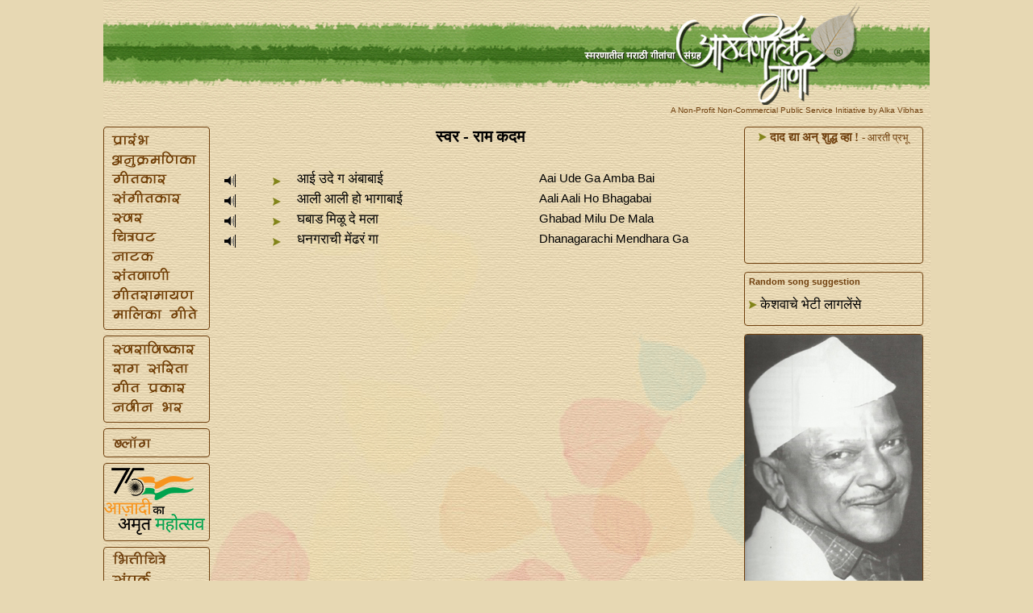

--- FILE ---
content_type: text/html; Charset=utf-8
request_url: https://www.aathavanitli-gani.com/Swar/Ram_Kadam
body_size: 19753
content:
<!DOCTYPE html PUBLIC "-//W3C//DTD XHTML 1.0 Transitional//EN" "https://www.w3.org/TR/xhtml1/DTD/xhtml1-transitional.dtd">

<html xmlns="https://www.w3.org/1999/xhtml">
  

  <head>
    <script type="text/javascript" src="../Java Script/jquery-1.10.2.js"></script>
<script type="text/javascript">
		var oldPage;
		var oldSet;
		function swapVisibility(newPage)
		{
				$('#' + oldPage + '.contentDiv').css('display', 'none');
				$('#' + newPage + '.contentDiv').css('display', 'table');
				$('#' + oldPage + '.buttons').css('color', '#000000');
				$('#' + newPage + '.buttons').css('color', '#FFFFFF');
				oldPage = newPage;
		}
		
		function setVisibility(id, visibility)
		{
				$('#' + id + '.contentDiv').css('display', visibility);
		}
		
	 $(document).ready(function(e)
		{
				setVisibility('1', 'table');
				$('#1.pageSets').css('display','table');
				oldPage = 1;
				oldSet = 1;
				$('#1.buttons').css('color', '#FFFfff');
		});
	
		function changeSet(dir)
		{
				if(dir == "up")
				{
						$('#' + oldSet + '.pageSets').css('display', 'none');
						$('#' + (oldSet + 1) + '.pageSets').css('display', 'table');
						oldSet = oldSet + 1;
				}
				else if(dir == "down")
				{
					 $('#' + oldSet + '.pageSets').css('display', 'none');
						$('#' + (oldSet - 1) + '.pageSets').css('display', 'table');
						oldSet = oldSet  - 1;
				}
		}
</script><meta name="description" content="आठवणीतली गाणी- मराठी गाणी संगीत कविता साहित्य यांना समर्पित. Aathavanitli Gani- dedicated to Marathi songs music poetry and literature." />
<meta name="subject" content="मराठी गाणी संगीत कविता साहित्य Marathi songs lyrics music poetry literature">
<meta name="copyright" content="©2011 Aathavanitli Gani" />
<meta name="robots" content="Index, follow" />
<meta name="abstract" content="आठवणीतली गाणी- मराठी गाणी संगीत कविता साहित्य यांना समर्पित. Aathavanitli Gani- dedicated to Marathi songs music poetry and literature." />
<meta name="topic" content="मराठी गाणी संगीत कविता काव्य साहित्य Marathi songs lyrics music poetry literature">
<meta name="author" content="alka vibhas | अलका विभास" />
<meta name="designer" content="alka vibhas | अलका विभास । ">
<meta name="owner" content="alka vibhas | अलका विभास">
<meta name="coverage" content="Worldwide">
<meta name="revisit-after" content="2 days">
<meta http-equiv="expires" content="0">
<meta name="rating" content="General" />
<meta name="application-name" content="आठवणीतली गाणी | Aathavanitli Gani" />
<meta http-equiv="content-type" content="text/html; charset=utf-8" />
<meta name = "page-topic" content = "मराठी गाणी संगीत कविता साहित्य Marathi songs lyrics music poetry literature" />
<meta name = "audience" content = "all" />
<meta name= "distribution" content="global" />

<meta property="fb:admins" content="563034505" />
<meta name="fb:page_id" content="119629723601" />
<meta property="og:type" content="website" />
<meta name="og:site_name" content="आठवणीतली गाणी | Aathavanitli Gani" />
<meta property="og:description" content="आठवणीतली गाणी- मराठी गाणी संगीत कविता काव्य साहित्य यांना समर्पित. Aathavanitli Gani- dedicated to Marathi songs music poetry and literature." />
<meta property="og:image" content="https://www.aathavanitli-gani.com/Images/Common/NewLogo2.jpg" />

<meta property="twitter:description" content="आठवणीतली गाणी- मराठी गाणी संगीत कविता काव्य साहित्य यांना समर्पित. Aathavanitli Gani- dedicated to Marathi songs music poetry and literature." />

<meta name = "Keywords" content = "Lyrics, Marathi songs, Gani, Gaani, Bhavgeet, Abhang, Koligeet, Bhaktigeet, Lavani, Chitrapatgeet, Geet Ramayan, Suresh Bhat, Padgaokar, Mangeshkar, Asha Bhosle, Arun Date, Sudhir Phadke, Shridhar Phadke, Vasantrao Deshpande, Bhimsen Joshi, Madgulkar, Abhisheki" />

<link rel="stylesheet" href="../Style%20Sheets/N_Common.css" type="text/css">
<link rel="icon" href="https://www.aathavanitli-gani.com/favicon.ico" type="image/x-icon" />
<link rel="image_src" href="https://www.aathavanitli-gani.com/Images/Common/NewLogo2.jpg" />
<link rel="shortcut icon" type="image/ico" href="https://www.aathavanitli-gani.com/favicon.ico" />

<script type="text/javascript" src="../Java Script/jscript.js" language="JavaScript"></script>
<script>(function(d, s, id) {
  var js, fjs = d.getElementsByTagName(s)[0];
  if (d.getElementById(id)) return;
  js = d.createElement(s); js.id = id;
  js.src = "https://connect.facebook.net/en_US/all.js#xfbml=1&appId=241802472519146&status=0";
  fjs.parentNode.insertBefore(js, fjs);
}(document, 'script', 'facebook-jssdk'));</script>
	
<script type="text/javascript" src="//platform-api.sharethis.com/js/sharethis.js#property=5b2759e7e9f64400117271a9&product=inline-share-buttons"></script>

	
<style>#st-3 .st-total {
    color: #70400E !important;}
</style>
	
<style>#st-1 .st-count {
    color: #70400E !important;}
</style>
	
<style>#st-3 {
    text-align: center !important;
</style>

    <meta name="title" content="राम कदम | Ram Kadam | आठवणीतली गाणी | Aathavanitli Gani | Marathi songs lyrics online">
    <meta property="og:title" content="राम कदम| Ram Kadam | आठवणीतली गाणी | Aathavanitli Gani | Marathi songs lyrics online">
    <meta property="twitter:title" content="राम कदम | Ram Kadam| आठवणीतली गाणी | Aathavanitli Gani | Marathi songs lyrics online">
    <title>राम कदम | Ram Kadam | आठवणीतली गाणी | Aathavanitli Gani | Marathi songs lyrics online</title>
  </head>

  <body id="top" style="background-color:#E7D8B3; margin:0px; padding:0px;">
    <div id="fb-root"></div>
  	<div id="container" class="noselect">
      <div id="header"></div>
      <div id="wrapper">
        <div style="text-align:right; font-family:Verdana, Geneva, sans-serif; font-size:10px; color:#70400E;">A Non-Profit Non-Commercial Public Service Initiative by Alka Vibhas&nbsp;&nbsp;&nbsp;</div>
<div style="height:15px;"></div>
		    <div id="sidebar1">
          <div class="comment1" style="width:130px; padding-top:5px; padding-bottom:5px;">
  <div class="menuImage" style="outline:none;">
    <a href="../index.htm"><img src="https://cdn-c.aathavanitli-gani.com/images/Categories/1.png" border="0"></a>
  </div>
  <div class="menuImage" style="outline:none;">
    <a href="/Anukramanika"><img src="https://cdn-c.aathavanitli-gani.com/images/Categories/2.png" border="0"></a>
  </div>
  <div class="menuImage" style="outline:none;">
    <a href="/Geetkar"><img src="https://cdn-c.aathavanitli-gani.com/images/Categories/3.png" border="0"></a>
  </div>
  <div class="menuImage" style="outline:none;">
    <a href="/Sangeetkar"><img src="https://cdn-c.aathavanitli-gani.com/images/Categories/4.png" border="0"></a>
  </div>
  <div class="menuImage" style="outline:none;">
    <a href="/Swar"><img src="https://cdn-c.aathavanitli-gani.com/images/Categories/5.png" border="0"></a>
  </div>
  <div class="menuImage" style="outline:none;">
    <a href="/Chitrapat"><img src="https://cdn-c.aathavanitli-gani.com/images/Categories/6.png" border="0"></a>
  </div>
  <div class="menuImage" style="outline:none;">
    <a href="/Natak"><img src="https://cdn-c.aathavanitli-gani.com/images/Categories/7.png" border="0"></a>
  </div>
  <div class="menuImage" style="outline:none;">
    <a href="/Santvani"><img src="https://cdn-c.aathavanitli-gani.com/images/Categories/8.png" border="0"></a>
  </div>
  <div class="menuImage" style="outline:none;">
    <a href="/Geet_Ramayan"><img src="https://cdn-c.aathavanitli-gani.com/images/Categories/9.png" border="0"></a>
  </div>
  <div class="menuImage" style="outline:none;">
    <a href="/Malika_Geete"><img src="https://cdn-c.aathavanitli-gani.com/images/Categories/11.png" border="0"></a>
  </div>
</div>

<div style="height:7px;"></div>

<div class="comment1" style="width:130px; padding-top:5px; padding-bottom:5px;">
  <div class="menuImage" style="outline:none;">
    <a href="/Swaravishkar"><img src="https://cdn-c.aathavanitli-gani.com/images/Categories/17.png" border="0"></a>
  </div>
  <div class="menuImage" style="outline:none;">
    <a href="/Raag_Sarita"><img src="https://cdn-c.aathavanitli-gani.com/images/Categories/16.png" border="0"></a>
  </div>
  <div class="menuImage" style="outline:none;">
    <a href="/Geet_Prakar"><img src="https://cdn-c.aathavanitli-gani.com/images/Categories/10.png" border="0"></a>
  </div>
  <div class="menuImage" style="outline:none;">
    <a href="/Navin_Bhar"><img src="https://cdn-c.aathavanitli-gani.com/images/Categories/12.png" border="0"></a>
  </div>
</div>

<div style="height:7px;"></div>

<div class="comment1" style="width:130px;padding-top:5px; padding-bottom:5px;">
  <div class="menuImage" style="top:168px;">
    <a href="/Blog"><img src="https://cdn-c.aathavanitli-gani.com/images/Categories/20.png" border="0"></a>
  </div>
</div>

<div style="height:7px;"></div>

<div class="comment1" style="width:130px;padding-top:5px; height: 85px; padding-bottom:5px;">
  <div class="menuImage" style="outline:none;">
    <a href="/swantantryacha_amrut_mahotsav"><img src="https://cdn-c.aathavanitli-gani.com/images/Categories/23.png" border="0"></a>
  </div>
</div>

<div style="height:7px;"></div>

<div class="comment1" style="width:130px;padding-top:5px; padding-bottom:5px;">
  <div class="menuImage" style="outline:none;">
    <a href="/Share"><img src="https://cdn-c.aathavanitli-gani.com/images/Categories/22.png" border="0"></a>
  </div>
  <div class="menuImage" style="outline:none;">
    <a href="/Sampark"><img src="https://cdn-c.aathavanitli-gani.com/images/Categories/13.png" border="0"></a>
  </div>
  <div class="menuImage" style="outline:none;">
    <a href="/Experts"><img src="https://cdn-c.aathavanitli-gani.com/images/Categories/21.png" border="0"></a>
  </div>
  <div class="menuImage" style="outline:none;">
    <a href="/Runa_Nirdesh"><img src="https://cdn-c.aathavanitli-gani.com/images/Categories/14.png" border="0"></a>
  </div>
  <div class="menuImage" style="outline:none;">
    <a href="/Abhipray"><img src="https://cdn-c.aathavanitli-gani.com/images/Categories/15.png" border="0"></a>
  </div>
  <div class="menuImage" style="outline:none;">
    <a href="/FAQ"><img src="https://cdn-c.aathavanitli-gani.com/images/Categories/18.png" border="0"></a>
  </div>
</div>
<div style="height:7px;"></div>
        </div>
        <div id="content" style="position:relative; height:735px;">
          <div style="position:relative; width:634px; height: 55px;">
            <div class="songText" style="position:absolute; top:0px; width:634px; height:25px; text-align:center; font-size:20px"><b>स्वर - राम कदम</b></div>
              
          </div>
            
        
                  <div id="1" class="contentDiv" style="position:relative; top:0px; height:650px; display:none;"> 
                  
                     
                    <div class="audioCell" style="top:0px;">
                      </%>
                          <img src="../Images/Common/Audio.gif">
                      
                    </div>
                    <div class="videoCell" style="top:0px;">
                      
                    </div>
                    <div class="playGif" style="top:0px; margin-top:8px;"><a href="/Song/Aai_Ude_Ga_Amba_Bai"><img src="../Images/Common/arrow.png" border="0"></a></div>
                    <div class="marathiName" style="top:0px;"><a href="/Song/Aai_Ude_Ga_Amba_Bai" class="a">आई उदे ग अंबाबाई</a>
                      
                    </div>
                    <div class="englishName" style="top:0px;"><a href="/Song/Aai_Ude_Ga_Amba_Bai" class="a">Aai Ude Ga Amba Bai</a></div>     
                    
                     
                    <div class="audioCell" style="top:25px;">
                      </%>
                          <img src="../Images/Common/Audio.gif">
                      
                    </div>
                    <div class="videoCell" style="top:25px;">
                      
                    </div>
                    <div class="playGif" style="top:25px; margin-top:8px;"><a href="/Song/Aali_Aali_Ho_Bhagabai"><img src="../Images/Common/arrow.png" border="0"></a></div>
                    <div class="marathiName" style="top:25px;"><a href="/Song/Aali_Aali_Ho_Bhagabai" class="a">आली आली हो भागाबाई</a>
                      
                    </div>
                    <div class="englishName" style="top:25px;"><a href="/Song/Aali_Aali_Ho_Bhagabai" class="a">Aali Aali Ho Bhagabai</a></div>     
                    
                     
                    <div class="audioCell" style="top:50px;">
                      </%>
                          <img src="../Images/Common/Audio.gif">
                      
                    </div>
                    <div class="videoCell" style="top:50px;">
                      
                    </div>
                    <div class="playGif" style="top:50px; margin-top:8px;"><a href="/Song/Ghabad_Milu_De_Mala"><img src="../Images/Common/arrow.png" border="0"></a></div>
                    <div class="marathiName" style="top:50px;"><a href="/Song/Ghabad_Milu_De_Mala" class="a">घबाड मिळू दे मला</a>
                      
                    </div>
                    <div class="englishName" style="top:50px;"><a href="/Song/Ghabad_Milu_De_Mala" class="a">Ghabad Milu De Mala</a></div>     
                    
                     
                    <div class="audioCell" style="top:75px;">
                      </%>
                          <img src="../Images/Common/Audio.gif">
                      
                    </div>
                    <div class="videoCell" style="top:75px;">
                      
                    </div>
                    <div class="playGif" style="top:75px; margin-top:8px;"><a href="/Song/Dhanagarachi_Mendhara_Ga"><img src="../Images/Common/arrow.png" border="0"></a></div>
                    <div class="marathiName" style="top:75px;"><a href="/Song/Dhanagarachi_Mendhara_Ga" class="a">धनगराची मेंढरं गा</a>
                      
                    </div>
                    <div class="englishName" style="top:75px;"><a href="/Song/Dhanagarachi_Mendhara_Ga" class="a">Dhanagarachi Mendhara Ga</a></div>     
                    
                </div>
                           
        <div style="position:relative; top:0px;" align="center">
          
    <div id="1" class="pageSets" style="top:0px;display:none;">
						
          <input class="comment1 buttons" id="1" style="background-color:#D6C197; cursor:pointer;" type="button" name="Action" value="1" onClick="swapVisibility('1');">
          
   </div>

        </div>
      <!-- end content --></div>
      <div id="sidebar2">
        <div class="comment1" id="Wrapper" style="position:relative; width:220px; height:168px; top:0px; left:0;"> 
 <div style="position:absolute; width:208px; height:16px; left:6px; top:4px; text-align:center; font-family:'Arial Unicode MS'; font-size:15px; "><b><a style="text-decoration: none; color:#70400E;" href="https://www.aathavanitli-gani.com/Song/Hi_Nikami_Adhyataa_Ka" target="_self"><img src="../../Images/Common/arrow.png" width="10" height="10" alt=""/> दाद द्या अन्‌ शुद्ध व्हा !</b> <font  size="2px">- आरती प्रभू</font></a></div><br>
 <div style="height:5px;"></div>
	<div class="sharethis-inline-reaction-buttons"></div>
	<div class="sharethis-inline-share-buttons"></div>
</div>
<div class="spacer2"></div>

  
<div class="comment1" style="position:relative; left:0px; top:0px; width:210px; height:55px; text-align:left; padding:5px; font-family:Verdana, Geneva, sans-serif; font-size:11px; color:#70400E;">
  <b>Random song suggestion</b><br>
  <div class="spacer2"></div>
	
	    <div class="songText"><img src="../Images/Common/arrow.png" width="10" height="10"/>&nbsp;<a href="/Song/Keshavache_Bheti_Lagalese" target="_self" class="a">केशवाचे भेटी लागलेंसे</a></div>
  
</div>
        <div class="spacer2"></div>
        
   	      <div style="left: 0px"><img class="imageBorder" src="../Images/Photo/Singer/Ram_Kadam.jpg"></div>
          <div class="songText" style="text-align:left;"><b>राम कदम</b></div>
             
   	      <div class="songText" style="text-align:left; font-size:14px;">जन्म- २८ ऑगस्ट १९१८</div>
        
          <div class="songText" style="text-align:left; font-size:14px;">मृत्यू- १९ फेब्रुवारी १९९७</div>
           
 	    </div>
    <!-- end wrapper --></div>  
    <div class="comment1" id="footer">
  <div class="copyRight" style="text-align:center; padding-top:2px; padding-bottom:2px; font-family:Verdana, Geneva, sans-serif; font-size:10px;">
   <b>Aathavanitli Gani has been created with the purpose of preserving and promoting the richly varied culture of Marathi songs<br>
   to all like-minded lovers of Marathi language, irrespective of their geographic location, race, religion or ethnicity.<br><br>
   Aathavanitli Gani is a completely non-commercial and non-profit entity. Aathavanitli Gani does not provide any download links.<br />
   If you like these songs, do support the related artist(s) and the concerned music company(s) by buying them.<br /><br /></b>
   <a href="/Terms_Of_Use" class="a">Terms of Use</a> | <a href="/Sampark" class="a">Contact</a> | <a href="/About" class="a">About</a></p><p>Copyright © 2016 Aathavanitli Gani. All Rights Reserved.</p>
  </div>
</div>
    
  <!-- end container --></div>
  <!-- Statcounter code for Aathavanitli.Gani
https://www.aathavanitli-gani.com/anukramanika.asp on
Dreamweaver -->
<script type="text/javascript">
var sc_project=6254114; 
var sc_invisible=1; 
var sc_security="ed171e82"; 
var sc_text=2; 
var scJsHost = "https://";
document.write("<sc"+"ript type='text/javascript' src='" +
scJsHost+
"statcounter.com/counter/counter.js'></"+"script>");
</script>
<noscript><div class="statcounter"><a title="Web Analytics
Made Easy - StatCounter" href="https://statcounter.com/"
target="_blank"><img class="statcounter"
src="https://c.statcounter.com/6254114/0/ed171e82/0/"
alt="Web Analytics Made Easy -
StatCounter"></a></div></noscript>
<!-- End of Statcounter Code -->

<!-- Global site tag (gtag.js) - Google Analytics -->
<script async src="https://www.googletagmanager.com/gtag/js?id=G-E2K7Z17PTS"></script>
<script>
  window.dataLayer = window.dataLayer || [];
  function gtag(){dataLayer.push(arguments);}
  gtag('js', new Date());

  gtag('config', 'G-E2K7Z17PTS');
</script>  
  </body>
</html>

--- FILE ---
content_type: text/css
request_url: https://www.aathavanitli-gani.com/Style%20Sheets/N_Common.css
body_size: 853
content:
@charset "utf-8";
/* CSS Document */

#container {
	width: 1025px;
	background-color: none transparent;
	margin: 0 auto; /* the auto value on the sides, coupled with the width, centers the layout */
	min-height: 634px;
}

#wrapper {
	background-image:url(https://cdn-c.aathavanitli-gani.com/images/Common/N_Bg_02.gif);
	background-repeat: repeat;
	width:1025px;
	min-height:634px;
	overflow:auto;
}

#header {
	background-image: url(https://cdn-c.aathavanitli-gani.com/images/Common/N_Bg_01.gif);
	background-repeat: no-repeat;
	height: 131px;
	width: 1024px;
}

#sidebar1 {
	float: left;
	width: 150px;
	background-color: none transparent;
	min-height: 634px;
}

#content {
	width: 634px;
	float: left;
	min-height: 634px;
}

#sidebar2 {
	float: left;
	width: 220px;
	background-color: none transparent;
	min-height: 634px;
	padding-left: 10px;
	padding-right: 10px;
}

#footer {
	background-color: #D6C197;
	position: relative;/* this gives IE6 hasLayout to properly clear */
	clear: both; /* this clear property forces the .container to understand where the columns end and contain them */
	text-align: center;
	padding-top: 5px;
	padding-bottom: 7px;
	border: 1px solid #70400E;
}

.songText 
{ 	
	font-size: 17px;
	font-family: Arial Unicode MS;
	color: #000000;
	line-height: 25px
}

.a 
{	
	text-decoration:none; 
	color:Black;
	outline:none;
}

.audioCell
{
	position: absolute;
	text-align:left;
	vertical-align:middle;
	margin-top:4px;
	width:30px;
	height: 25px;
	left: 0px;
}
   
.videoCell
{
	position: absolute;
	text-align:left;
	vertical-align:middle;
	width:30px;
	height: 25px;
	left: 30px; 
}
 
.playGif
{
	position: absolute;
	text-align:left;
	vertical-align:middle;
	margin-top:8px;
	width:30px;
	height:25px;
	left:60px;
}
   
.marathiName 
{
	position: absolute;
	font-size: 17px;
	text-align:left;
	font-family: Arial Unicode MS;
	vertical-align:middle;
	width:300px;
	height:25px;
	left:90px;
}
   
.englishName 
{
	position: absolute;
	font-size: 15px;
	text-align:left;
	font-family: Verdana, Geneva, sans-serif;
	vertical-align:middle;
	width:244px;
	height:25px;
	left:390px;
}
   
.menuImage
{
	text-align:left;
	vertical-align:middle;
	width:150px;
	height:24px;
	left:10px;
	outline:none;
}

.comment_font 
{
	font-size:14px;
	color:#1A1A1A;
	font-family:Arial Unicode MS;
}

.spacer1
{
	width:634px;
	height:5px;
}

.spacer2
{
	width:220px;
	height:10px;
}

.ArialText 
{ 
	font-family: Verdana, Geneva, sans-serif; 
	font-size: 14px
}

.comment1 
{
	border: 1px #70400E solid; 
	border-radius: 4px;
	-moz-border-radius: 4px;
}

.imageBorder
{ 
 border:1px #70400E solid;
 border-radius:4px;
	-moz-border-radius:4px;
	overflow:hidden;
}

.noselect {
  -webkit-touch-callout: none; /* iOS Safari */
  -webkit-user-select: none; /* Safari */
  -khtml-user-select: none; /* Konqueror HTML */
  -moz-user-select: none; /* Firefox */
  -ms-user-select: none; /* Internet Explorer/Edge */
  user-select: none; /* Non-prefixed version, currently
                                  supported by Chrome and Opera */
}